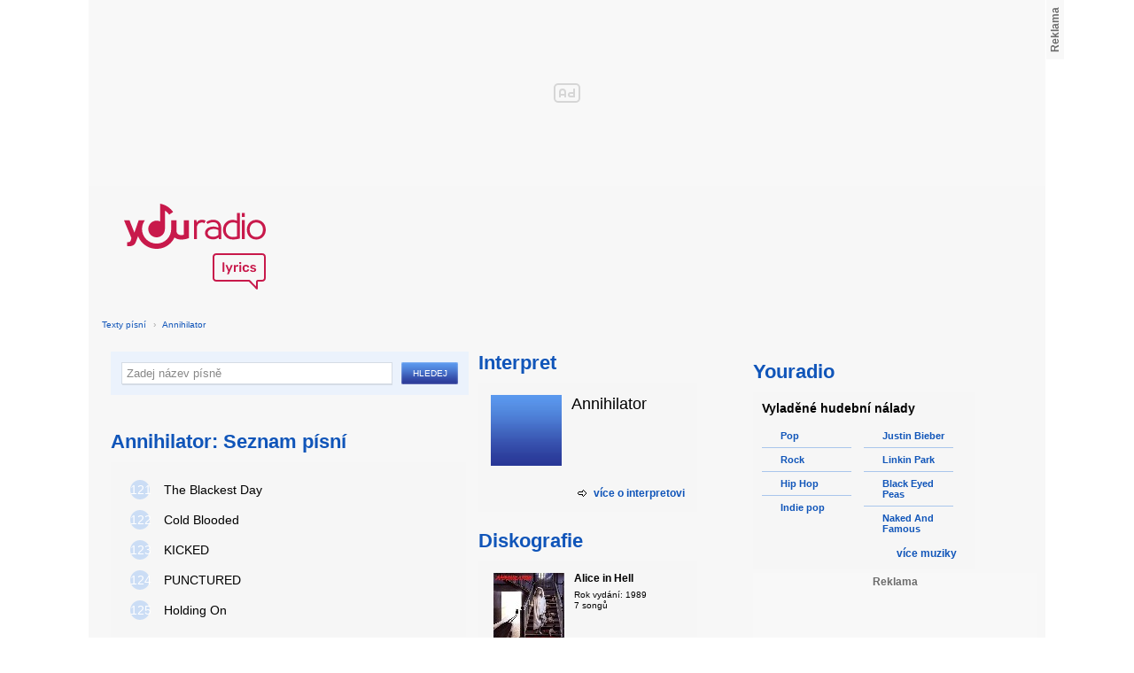

--- FILE ---
content_type: text/html; charset=utf-8
request_url: https://textypisni.youradio.cz/annihilator/strana-5
body_size: 7987
content:
<!DOCTYPE html>
<head>
	<meta http-equiv="Content-Type" content="text/html; charset=utf-8" />
	<meta name="copyright" content="&copy; Actiove Radio a.s." />
	<meta name="viewport" content="initial-scale=1.0, maximum-scale=1.0, width=device-width" />
	<meta name="robots" content="index,follow" />
     <meta name="description" content="Seznam písní od Annihilator">
<meta name="keywords" content="Annihilator">
<title>Seznam písní od Annihilator – texty Youradio</title>
	<link rel="shortcut icon" href="/favicon.ico" type="image/x-icon" />
    <script type="text/javascript">
		document.documentElement.className = document.documentElement.className.replace( /(?:^|\s)nojs(?!\S)/ , '' );
		document.documentElement.className += " js";
    </script>
	
    <link href="https://i.actve.net/textypisni-koule-cz/build.min.css?v20161114153100" rel="stylesheet" type="text/css"/>
    <style type="text/css">
        /* Temporary fix styles */
        .yr-logo {
            background-image: url('/css/logo.svg');
            background-repeat: no-repeat;
            background-size: 160px 97px;
            width: 160px !important;
            height: 97px !important;
            display: block;
            margin: 10px 0px 10px 30px;
        }
        #p-page-content {
            width: 1080px;
        }
        #content-header {
            background: #f7f7f7;
            padding: 10px;
        }
        #block-right {
            margin-top: 30px;
            width: 320px;
            padding: 10px;
        }
        #p-page {
            width: unset;
            background: #f7f7f7;
        }
        #p-page-wrapper {
            width: unset;
        }
        #p-root {
            width: 1080px;
        }
        #p-background {
            background: unset;
        }
        #cnc_branding_creative_wrapper iframe {
            top: 0px !important;
        }
        #cnc_branding_creative_wrapper.label-top-80 .cnc-ads--leaderboard:before{top:0px !important;}
	</style>
    <!--[if IE]>
	<style type="text/css">
  		@import "https://i.actve.net/textypisni-koule-cz/main-ie.css?v14";
  	</style>
    <![endif]-->
		<script>
			// <![CDATA[
				var isLogged = false;
				var loggedUserName = "";
			// -->
		</script>
    <script src="https://i.actve.net/textypisni-koule-cz/build.min.js?v20161122115439" type="text/javascript"></script>
    <!-- Begin ContainR -->
    <script type='application/javascript'>!function(n,t,a,i){n.mpfContainr||(n.mpfContainr=function(){a.push(arguments)},mpfContainr.q=a,(i=t.createElement('script')).type='application/javascript',i.async=!0,i.src='//cdn.mookie1.com/containr.js',t.head.appendChild(i))}(window,document,[]);
        mpfContainr('V2_2431',{'host': 'cz-gmtdmp.mookie1.com', 'tagType': 'learn','src.rand': '[timestamp]'});
    </script>
    <noscript>
    <iframe src='//cz-gmtdmp.mookie1.com/t/v2?tagid=V2_2431&isNoScript&src.rand=[timestamp]' height='0' width='0' style='display:none;visibility:hidden'></iframe>
    </noscript>
    <!-- End ContainR -->
    <script type="text/javascript">
        var pp_gemius_identifier = "cofgwk__4vNF38KzaTbvr_Vy3y3R.Lrl7AE4aqZZtOz.L7";
        function gemius_pending(i) { window[i] = window[i] || function() {var x = window[i+'_pdata'] = window[i+'_pdata'] || []; x[x.length]=arguments;};};
        gemius_pending('gemius_hit'); gemius_pending('gemius_event'); gemius_pending('pp_gemius_hit'); gemius_pending('pp_gemius_event');
        (function(d,t) {try {var gt=d.createElement(t),s=d.getElementsByTagName(t)[0],l='http'+((location.protocol=='https:')?'s':''); gt.setAttribute('async','async');
        gt.setAttribute('defer','defer'); gt.src=l+'://spir.hit.gemius.pl/xgemius.js'; s.parentNode.insertBefore(gt,s);} catch (e) {}})(document,'script');
    </script>
    <!-- Permutive -->
    <script>  
    !function(n,e,o,r,i){if(!e){e=e||{},window.permutive=e,e.q=[],e.config=i||{},e.config.projectId=o,e.config.apiKey=r,e.config.environment=e.config.environment||"production";for(var t=["addon","identify","track","trigger","query","segment","segments","ready","on","once","user","consent"],c=0;c<t.length;c++){var f=t[c];e[f]=function(n){return function(){var o=Array.prototype.slice.call(arguments,0);e.q.push({functionName:n,arguments:o})}}(f)}}}(document,window.permutive,"57794a51-26c8-4a7b-80cd-d5fe19b740d1","068b05af-0f61-4080-9290-2071a443ad8c",{});     window.googletag=window.googletag||{},window.googletag.cmd=window.googletag.cmd||[],window.googletag.cmd.push(function(){if(0===window.googletag.pubads().getTargeting("permutive").length){var g=window.localStorage.getItem("_pdfps");window.googletag.pubads().setTargeting("permutive",g?JSON.parse(g):[])}});  
    permutive.addon('web', { 
        page: {
            type: "article",
            site: "Activeradio/Youradio.cz"
        }
    });
    </script>
    <script async src="https://cdn.permutive.com/57794a51-26c8-4a7b-80cd-d5fe19b740d1-web.js"></script>
    <!-- Google tag (gtag.js) -->
    <script async src="https://www.googletagmanager.com/gtag/js?id=G-L8R3MNJVHX"></script>
    <script>
    window.dataLayer = window.dataLayer || [];
    function gtag(){dataLayer.push(arguments);}
    gtag('js', new Date());

    gtag('config', 'G-L8R3MNJVHX');
    </script>
    <!--    CNC Ads DEFINITION     -->
    <link href="//w.cncenter.cz/styles/cnc-slot-sizes.min.css" rel="stylesheet" id="cnc_global_css">
    <script type="application/javascript">
        window.__cncPageDefinition = window.__cncPageDefinition || {};
        window.__cncPageDefinition.site = 'youradio';
        window.__cncPageDefinition.template = 'article';
        window.__cncPageDefinition.webType = 'web';
        window.__cncPageDefinition.forceArea = 'ostatni';
        window.__cncPageDefinition.responsiveBreakpoint = null;
        window.__cncPageDefinition.keywords = [];
    </script>
    <script type="application/javascript" src="//w.cncenter.cz/cnc-wrapper.min.js" id="cnc_wrapper" async="async"></script>
<script src="/js/script.js" type="text/javascript"></script><link href="/css/lyrics.css?v=1.1.0" rel="stylesheet" type="text/css" /></head>
<body id="p-lyrics">
    <div class="ad-position-desktop">
        <div id="cnc_branding_creative_wrapper">
            <div class="cnc-ads cnc-ads--leaderboard">
                <div class="cnc-ads__within" id="cnc_leaderboard_1"></div>
            </div>
        </div>
    </div>
	<div id="p-background">
		<div id="p-root">
            
			<div id="p-page-wrapper" class="container-cnc branding-wrapper">
				<div id="p-page" >
					
<!-- main menu s alerty -->
					
          <div id="p-page-content" >
                <div id="content-header"><a href="/" class="yr-logo"></a></div>
                <div id="content-block-wrapper">
    

<p class="title">
	<a href="/">Texty písní</a>
		<span class="break">›</span>
		<a href="/annihilator">Annihilator</a>
</p>
<div id="content-block">
		<div class="lyrics-left">
<form action="/hledej/" method="get" id="search-form">
	<div class="search-wrapper">
		<input type="text" name="search" id="search-input" autocomplete="off" />
		<div id="suggestionBox"></div>
	</div>
	<input type="submit" value="Hledej" class="submit" />
        
	<div class="clear"></div>
</form>
      
      <h2>Annihilator: Seznam písní</h2>
      
      <div class="list-wrapper">
        <ul class="ol-list">
				<li><a href="/annihilator/waking-the-fury/the-blackest-day"><span class="ol-list-position">121</span> <span class="ol-list-name">The Blackest Day</span></a></li>
				<li><a href="/annihilator/waking-the-fury/cold-blooded"><span class="ol-list-position">122</span> <span class="ol-list-name">Cold Blooded</span></a></li>
				<li><a href="/annihilator/metal/kicked"><span class="ol-list-position">123</span> <span class="ol-list-name">KICKED</span></a></li>
				<li><a href="/annihilator/criteria-for-a-black-widow/punctured"><span class="ol-list-position">124</span> <span class="ol-list-name">PUNCTURED</span></a></li>
				<li><a href="/annihilator/all-for-you/holding-on"><span class="ol-list-position">125</span> <span class="ol-list-name">Holding On</span></a></li>
        </ul>
      </div>
    </div>
    
    <div class="lyrics-right">
<h3 class="translate-visible">Interpret</h3>
      <div class="list-wrapper translate-visible">
        <ul class="list-interpret">
          <li>
            <span class="list-image"><img src="/images/list-albums-2.jpg" alt="Interpret" /></span>
            <span class="list-text">
              <span class="list-title">Annihilator</span>
              <ul class="list-links">	
              </ul>
            </span>
            <span class="list-description clear"></span>
          </li>
        </ul>
			<div class="list-more-wrapper"><a href="http://koule.cz/cs/interpreti/annihilator.shtml" class="list-more"><span class="list-more-ico"></span>více o interpretovi</a></div>
      </div>
      <h3 class="translate-visible">Diskografie</h3>
      <div class="list-wrapper translate-visible">
        <ul class="list-albums">
			  <li>
				<a href="/annihilator/alice-in-hell">
				  <span class="list-image"><img src="/images/cover/thumb-alice-in-hell-8381.jpeg" alt="ALBUM" /></span>
				  <span class="list-text">
					<span class="list-title">Alice in Hell</span>
					<span class="list-description">Rok vydání: 1989<br />
					  7 songů</span>
				  </span>
				</a>
			  </li>
			  <li>
				<a href="/annihilator/all-for-you">
				  <span class="list-image"><img src="/images/cover/thumb-all-for-you-8372.jpg" alt="ALBUM" /></span>
				  <span class="list-text">
					<span class="list-title">All for You</span>
					<span class="list-description">Rok vydání: 2004<br />
					  9 songů</span>
				  </span>
				</a>
			  </li>
			  <li>
				<a href="/annihilator/annihilator">
				  <span class="list-image"><img src="/images/cover/thumb-annihilator-8369.jpg" alt="ALBUM" /></span>
				  <span class="list-text">
					<span class="list-title">Annihilator</span>
					<span class="list-description">Rok vydání: 2010<br />
					  10 songů</span>
				  </span>
				</a>
			  </li>
			  <li>
				<a href="/annihilator/carnival-diablos">
				  <span class="list-image"><img src="/images/cover/thumb-carnival-diablos-8374.jpg" alt="ALBUM" /></span>
				  <span class="list-text">
					<span class="list-title">Carnival Diablos</span>
					<span class="list-description">Rok vydání: 2001<br />
					  10 songů</span>
				  </span>
				</a>
			  </li>
			  <li>
				<a href="/annihilator/criteria-for-a-black-widow">
				  <span class="list-image"><img src="/images/cover/thumb-criteria-for-a-black-widow-8375.jpg" alt="ALBUM" /></span>
				  <span class="list-text">
					<span class="list-title">Criteria for a Black Widow</span>
					<span class="list-description">Rok vydání: 1999<br />
					  8 songů</span>
				  </span>
				</a>
			  </li>
        </ul>
        
        <div class="list-more-wrapper"><a href="/annihilator/diskografie" class="list-more"><span class="list-more-ico"></span>více alb</a></div>
      </div>
    </div>
    <div class="clear"></div>
    <div id ="content-block">
<div id="pagination" class="bg-color-34 content-box margin-top-10 margin-bottom-10">
    	<p class="color-02">
            <span class="pagination-page">
                <b>Strana</b> 
						 <a class="color-02" href="/annihilator" title="Stránka 1">1</a>
					
						 <a class="color-02" href="/annihilator/strana-2" title="Stránka 2">2</a>
					
						 <a class="color-02" href="/annihilator/strana-3" title="Stránka 3">3</a>
					
						 <a class="color-02" href="/annihilator/strana-4" title="Stránka 4">4</a>
					
						<strong title="současná stránka">5</strong>
					
            </span>
            <span> 
				<strong><a class="color-02" href="/annihilator/strana-4" title="Předchozí stránka">Předchozí</a></strong>
			 | 
	        	Další
	        </span>                         
        </p>
</div>
   </div>     
 <strong class="list-filter-title">Interpreti podle abecedy</strong>
    <ul class="list-filter">
      <li><a href="/seznam-interpretu/a">A</a></li>
      <li><a href="/seznam-interpretu/b">B</a></li>
      <li><a href="/seznam-interpretu/c">C</a></li>
      <li><a href="/seznam-interpretu/d">D</a></li>
      <li><a href="/seznam-interpretu/e">E</a></li>
      <li><a href="/seznam-interpretu/f">F</a></li>
      <li><a href="/seznam-interpretu/g">G</a></li>
      <li><a href="/seznam-interpretu/h">H</a></li>
      <li><a href="/seznam-interpretu/i">I</a></li>
      <li><a href="/seznam-interpretu/j">J</a></li>
      <li><a href="/seznam-interpretu/k">K</a></li>
      <li><a href="/seznam-interpretu/l">L</a></li>
      <li><a href="/seznam-interpretu/m">M</a></li>
      <li><a href="/seznam-interpretu/n">N</a></li>
      <li><a href="/seznam-interpretu/o">O</a></li>
      <li><a href="/seznam-interpretu/p">P</a></li>
      <li><a href="/seznam-interpretu/q">Q</a></li>
      <li><a href="/seznam-interpretu/r">R</a></li>
      <li><a href="/seznam-interpretu/s">S</a></li>
      <li><a href="/seznam-interpretu/t">T</a></li>
      <li><a href="/seznam-interpretu/u">U</a></li>
      <li><a href="/seznam-interpretu/v">V</a></li>
      <li><a href="/seznam-interpretu/w">W</a></li>
      <li><a href="/seznam-interpretu/x">X</a></li>
      <li><a href="/seznam-interpretu/y">Y</a></li>
      <li><a href="/seznam-interpretu/z">Z</a></li>
      <li><a href="/">#</a></li>
    </ul>
    <strong class="list-filter-title">Písničky podle abecedy</strong>
    <ul class="list-filter">
      <li><a href="/seznam-pisni/a">A</a></li>
      <li><a href="/seznam-pisni/b">B</a></li>
      <li><a href="/seznam-pisni/c">C</a></li>
      <li><a href="/seznam-pisni/d">D</a></li>
      <li><a href="/seznam-pisni/e">E</a></li>
      <li><a href="/seznam-pisni/f">F</a></li>
      <li><a href="/seznam-pisni/g">G</a></li>
      <li><a href="/seznam-pisni/h">H</a></li>
      <li><a href="/seznam-pisni/i">I</a></li>
      <li><a href="/seznam-pisni/j">J</a></li>
      <li><a href="/seznam-pisni/k">K</a></li>
      <li><a href="/seznam-pisni/l">L</a></li>
      <li><a href="/seznam-pisni/m">M</a></li>
      <li><a href="/seznam-pisni/n">N</a></li>
      <li><a href="/seznam-pisni/o">O</a></li>
      <li><a href="/seznam-pisni/p">P</a></li>
      <li><a href="/seznam-pisni/q">Q</a></li>
      <li><a href="/seznam-pisni/r">R</a></li>
      <li><a href="/seznam-pisni/s">S</a></li>
      <li><a href="/seznam-pisni/t">T</a></li>
      <li><a href="/seznam-pisni/u">U</a></li>
      <li><a href="/seznam-pisni/v">V</a></li>
      <li><a href="/seznam-pisni/w">W</a></li>
      <li><a href="/seznam-pisni/x">X</a></li>
      <li><a href="/seznam-pisni/y">Y</a></li>
      <li><a href="/seznam-pisni/z">Z</a></li>
      <li><a href="/">#</a></li>
    </ul>
</div>	

<div id="context-links" class="clearfix context-links">
    <div class="row">
        <div class="col-6">
            <h3>Nejnovější písně</h3>
            <a href="/taproot/plead-the-fifth/words-don-t-mean-a-thing" class="media" title="Words Don't Mean A Thing od Taproot">
                <div class="media-left">
                     <img src="/images/default_context_links.png" alt="Taproot cover" height="23" width="30" />
                </div>
                <div class="media-body">
                    Taproot - Words Don't Mean A Thing
                </div>
            </a>
            <a href="/destruction/inventor-of-evil/the-defiance-will-remain" class="media" title="The Defiance Will Remain od Destruction">
                <div class="media-left">
                     <img src="/images/default_context_links.png" alt="Destruction cover" height="23" width="30" />
                </div>
                <div class="media-body">
                    Destruction - The Defiance Will Remain
                </div>
            </a>
            <a href="/jay-z/vol-2-hard-knock-life/it-s-like-that" class="media" title="It's Like That od Jay-Z">
                <div class="media-left">
                     <img src="/images/default_context_links.png" alt="Jay-Z cover" height="23" width="30" />
                </div>
                <div class="media-body">
                    Jay-Z - It's Like That
                </div>
            </a>
            <a href="/paul-gilbert/king-of-clubs/million-dolar-smile" class="media" title="Million Dolar Smile od Paul Gilbert">
                <div class="media-left">
                     <img src="/images/default_context_links.png" alt="Paul Gilbert cover" height="23" width="30" />
                </div>
                <div class="media-body">
                    Paul Gilbert - Million Dolar Smile
                </div>
            </a>
            <a href="/the-rasmus/hell-of-a-collection/life-705" class="media" title="Life 705 od The Rasmus">
                <div class="media-left">
                     <img src="/images/default_context_links.png" alt="The Rasmus cover" height="23" width="30" />
                </div>
                <div class="media-body">
                    The Rasmus - Life 705
                </div>
            </a>
            <a href="/tiffany-giardina/original-songs/this-is-my-life" class="media" title="This Is My Life od Tiffany Giardina">
                <div class="media-left">
                     <img src="/images/default_context_links.png" alt="Tiffany Giardina cover" height="23" width="30" />
                </div>
                <div class="media-body">
                    Tiffany Giardina - This Is My Life
                </div>
            </a>
            <a href="/natasha-thomas/playin-with-fire/your-love-carries-me" class="media" title="Your Love Carries Me od Natasha Thomas">
                <div class="media-left">
                     <img src="/images/default_context_links.png" alt="Natasha Thomas cover" height="23" width="30" />
                </div>
                <div class="media-body">
                    Natasha Thomas - Your Love Carries Me
                </div>
            </a>
            <a href="/david-usher/little-songs/forestfire" class="media" title="Forestfire od David Usher">
                <div class="media-left">
                     <img src="/images/default_context_links.png" alt="David Usher cover" height="23" width="30" />
                </div>
                <div class="media-body">
                    David Usher - Forestfire
                </div>
            </a>
            <a href="/moloch-vlavo/mikrofon-je-rucna-zbran/to-steba-urobili-oni-duet-s-korytnakom" class="media" title="To steba urobili oni (duet s Korytnákom) od Moloch Vlavo">
                <div class="media-left">
                     <img src="/images/default_context_links.png" alt="Moloch Vlavo cover" height="23" width="30" />
                </div>
                <div class="media-body">
                    Moloch Vlavo - To steba urobili oni (duet s Korytnákom)
                </div>
            </a>
            <a href="/martin-kurc/superstar/wake-me-up-before-you-go-go" class="media" title="Wake me up before you go-go od Martin Kurc">
                <div class="media-left">
                     <img src="/images/default_context_links.png" alt="Martin Kurc cover" height="23" width="30" />
                </div>
                <div class="media-body">
                    Martin Kurc - Wake me up before you go-go
                </div>
            </a>
        </div>
        <div class="col-6">
            <h3>Naposledy zobrazené písně</h3>
            <a href="/pond/pond/filler" class="media" title="Filler od Pond">
                <div class="media-left">
                     <img src="/images/default_context_links.png" alt="Pond cover" height="23" width="30" />
                </div>
                <div class="media-body">
                    Pond - Filler
                </div>
            </a>
            <a href="/regina-spektor/nezarazeno/baby-jesus" class="media" title="Baby Jesus od Regina Spektor">
                <div class="media-left">
                     <img src="/images/default_context_links.png" alt="Regina Spektor cover" height="23" width="30" />
                </div>
                <div class="media-body">
                    Regina Spektor - Baby Jesus
                </div>
            </a>
            <a href="/kent/verkligen/en-timme-en-minut" class="media" title="En Timme En Minut od Kent">
                <div class="media-left">
                     <img src="/images/default_context_links.png" alt="Kent cover" height="23" width="30" />
                </div>
                <div class="media-body">
                    Kent - En Timme En Minut
                </div>
            </a>
            <a href="/inna/nezarazeno/sorry" class="media" title="Sorry od Inna">
                <div class="media-left">
                     <img src="/images/default_context_links.png" alt="Inna cover" height="23" width="30" />
                </div>
                <div class="media-body">
                    Inna - Sorry
                </div>
            </a>
            <a href="/corvus-corax/nezarazeno/neva-cengi-harbi" class="media" title="Neva Cengi Harbi od Corvus Corax">
                <div class="media-left">
                     <img src="/images/default_context_links.png" alt="Corvus Corax cover" height="23" width="30" />
                </div>
                <div class="media-body">
                    Corvus Corax - Neva Cengi Harbi
                </div>
            </a>
            <a href="/pospisil-lubos/20-nejvetsich-hitu/manie" class="media" title="Mánie od Pospíšil Luboš">
                <div class="media-left">
                     <img src="/images/default_context_links.png" alt="Pospíšil Luboš cover" height="23" width="30" />
                </div>
                <div class="media-body">
                    Pospíšil Luboš - Mánie
                </div>
            </a>
            <a href="/roy-orbison/laminar-flow/hound-dog" class="media" title="Hound dog od Roy Orbison">
                <div class="media-left">
                     <img src="/images/default_context_links.png" alt="Roy Orbison cover" height="23" width="30" />
                </div>
                <div class="media-body">
                    Roy Orbison - Hound dog
                </div>
            </a>
            <a href="/maino/if-tomorrow-comes/hood-love" class="media" title="Hood Love od Maino">
                <div class="media-left">
                     <img src="/images/default_context_links.png" alt="Maino cover" height="23" width="30" />
                </div>
                <div class="media-body">
                    Maino - Hood Love
                </div>
            </a>
            <a href="/spineshank/synthetic/full-circle" class="media" title="Full Circle od Spineshank">
                <div class="media-left">
                     <img src="/images/default_context_links.png" alt="Spineshank cover" height="23" width="30" />
                </div>
                <div class="media-body">
                    Spineshank - Full Circle
                </div>
            </a>
            <a href="/el-nino/nezarazeno/chybis-mi" class="media" title="CHYBÍŠ MI od EL Nino">
                <div class="media-left">
                     <img src="/images/default_context_links.png" alt="EL Nino cover" height="23" width="30" />
                </div>
                <div class="media-body">
                    EL Nino - CHYBÍŠ MI
                </div>
            </a>
        </div>
    </div>
</div>

</div>
<div id="block-right" class="sticky-1">
<dl class="box-small" id="lyrics">
<dt>
<a href="https://www.youradio.cz">
<strong>Youradio</strong>
</a>
</dt>
<dd class="container-S padding-10">
<h4>Vyladěné hudební nálady</h4>
<ul class="genre-list">
<li class="first">

<ul>

<li>
<a rel="66" href="https://www.youradio.cz/?genre=70" title="Přehrát náladu žánru" class="songs-bubble ico-button ico-button-16x16 play-blue-circle"><span class="ico"></span>Pop</a>
</li>

<li>
<a rel="86" href="https://www.youradio.cz/?genre=69" title="Přehrát náladu žánru" class="songs-bubble ico-button ico-button-16x16 play-blue-circle"><span class="ico"></span>Rock</a>
</li>

<li>
<a rel="15" href="https://www.youradio.cz/?genre=14" title="Přehrát náladu žánru" class="songs-bubble ico-button ico-button-16x16 play-blue-circle"><span class="ico"></span>Hip Hop</a>
</li>

<li class="last">
<a rel="69" href="https://www.youradio.cz/?genre=519" title="Přehrát náladu žánru" class="songs-bubble ico-button ico-button-16x16 play-blue-circle"><span class="ico"></span>Indie pop</a>
</li>

</ul>

</li>
<li>

<ul>

<li>
<a href="https://www.youradio.cz/?artist=JUSTIN-BIEBER" title="Přehrát náladu interpreta" class="ico-button ico-button-16x16 play-blue-circle"><span class="ico"></span>Justin Bieber</a>
</li>

<li>
<a href="https://www.youradio.cz/?artist=LINKIN-PARK" title="Přehrát náladu interpreta" class="ico-button ico-button-16x16 play-blue-circle"><span class="ico"></span>Linkin Park</a>
</li>

<li>
<a href="https://www.youradio.cz/?artist=BLACK-EYED-PEAS" title="Přehrát náladu interpreta" class="ico-button ico-button-16x16 play-blue-circle"><span class="ico"></span>Black Eyed Peas</a>
</li>

<li class="last">
<a href="https://www.youradio.cz/?artist=THE-NAKED-AND-FAMOUS" title="Přehrát náladu interpreta" class="ico-button ico-button-16x16 play-blue-circle"><span class="ico"></span>Naked And Famous</a>
</li>

</ul>

</li>
</ul>
<div class="text-right margin-12">
<a href="https://www.youradio.cz" class="i-b i-b-12 i-12-arrow-right-black"><span class="ico">&nbsp;</span><strong>více muziky</strong></a>
</div>
<div class="clear"></div>
</dd>
</dl>






<div class="ad-position-desktop">
    <div class="cnc-ads cnc-ads--halfpage_1">
        <div class="cnc-ads__within" id="cnc_halfpage_1"></div>
    </div>
</div>



<div class="clear"></div>
</div>
<div id="p-footer-external" class="clearfix">

</div>
</div>
</div>



<div class="site-wide-links">

<h3>Texty písní</h3>
<p>

<a href="http://textypisni.youradio.cz/monster-magnet/spine-of-god/pill-shovel">Pill Shovel - Monster Magnet</a> • 

<a href="http://textypisni.youradio.cz/kidz-bop/kidz-bop-christmas/rockin-around-the-christmas-tree">Rockin´ Around The Christmas Tree - Kidz Bop</a> • 

<a href="http://textypisni.youradio.cz/cliff-richard/nezarazeno/galadriel">Galadriel - Cliff Richard</a> • 

<a href="http://textypisni.youradio.cz/pennywise/the-fuse/premeditated-murder">Premeditated Murder - Pennywise</a> • 

<a href="http://textypisni.youradio.cz/theatre-of-tragedy/forever-is-the-world/hide-and-seek">Hide And Seek - Theatre Of Tragedy</a> • 

<a href="http://textypisni.youradio.cz/frantisek-ringo-cech/nezarazeno/pernikova-chaloupka">Perníková chaloupka - František Ringo Čech</a> • 

<a href="http://textypisni.youradio.cz/saxon/dogs-of-war/hold-on">Hold On - Saxon</a> • 

<a href="http://textypisni.youradio.cz/peter-von-poehl/going-to-where-the-tea-trees-are/going-to-where-the-tea-trees-are">Going to Where the Tea-Trees Are - Peter Von Poehl</a> • 

<a href="http://textypisni.youradio.cz/zero-hour/a-fragile-mind/twice-the-pain">Twice The Pain - Zero Hour</a> • 

<a href="http://textypisni.youradio.cz/electro-14/stojim-v-dazdi/dest">Déšť - Electro_14</a> • 

<a href="http://textypisni.youradio.cz/jay-sean/my-own-way/good-enough">Good Enough - Jay Sean</a> • 

<a href="http://textypisni.youradio.cz/they-might-be-giants/nezarazeno/flying-v">Flying V - They Might Be Giants</a> • 

<a href="http://textypisni.youradio.cz/modern-day-escape/house-of-rats/house-of-rats">House Of Rats - Modern Day Escape</a> • 

<a href="http://textypisni.youradio.cz/sonata-arctica/live-in-finland/victoria-s-secret-live">Victoria's Secret (live) - Sonata Arctica</a> • 

<a href="http://textypisni.youradio.cz/diana-kalashova/pisnicky-dianky-z-ceskoslovenko-ma-talent/the-power-of-love-po-2">The power of love po (2) - Diana Kalashová</a> • 

<a href="http://textypisni.youradio.cz/michael-jackson/music-and-me/doggin-around">Doggin' Around - Michael Jackson</a> • 

<a href="http://textypisni.youradio.cz/allan-gary/tough-all-over/promise-broken">Promise Broken - Allan Gary</a> • 

<a href="http://textypisni.youradio.cz/charlotte-martin/veins/days-of-the-week">Days of the Week - Charlotte Martin</a> • 

<a href="http://textypisni.youradio.cz/alphaville/prostitute/all-in-the-golden-afternoon">All In The Golden Afternoon - Alphaville</a> • 

<a href="http://textypisni.youradio.cz/renato-zero/nezarazeno/ecco-noi">Ecco Noi - Renato Zero</a>

</p>


</div>
<div id="p-footer-info" class="p-r p-20">
    <ul class="href-menu overflow-hidden">
    <li>&copy; <a href="https://www.youradio.cz/" rel="external">Youradio</a><span class="break">|</span></li>
    <li><a href="https://www.youradio.cz">Hudební playlisty</a><span class="break">|</span></li>
    <li><a href="https://talk.youradio.cz" >Podcasty</a><span class="break">|</span></li>
    <li><a href="https://www.activegroup.cz/#digital" onclick="return !window.open(this.href)">Reklama</a><span class="break">|</span></li>
    <li><a href="https://www.youradio.cz/terms">Pravidla webu</a></li>
    
    </ul>
    </div>
</div>
</div>

</body>
</html>
